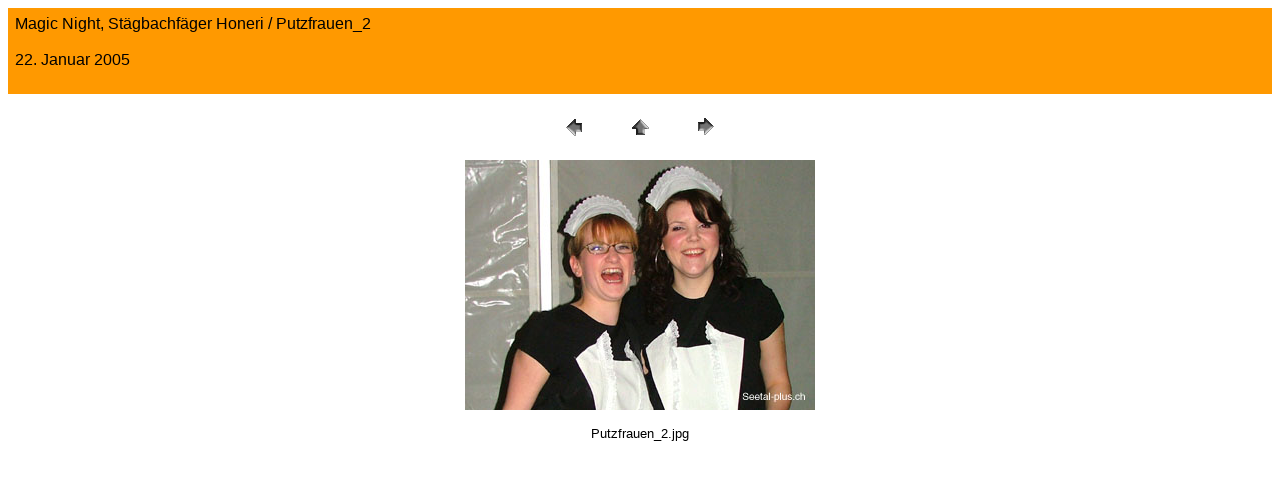

--- FILE ---
content_type: text/html
request_url: http://www.seetal-plus.ch/Fasnacht/Magic_Night_Honeri_A_2005/pages/Putzfrauen_2.htm
body_size: 656
content:
<HTML>
	<HEAD>

		<TITLE>Putzfrauen_2</TITLE>
		<META name="generator" content="Adobe Photoshop(R) 7.0 Web Photo Gallery">
		<META http-equiv="Content-Type" content="text/html; charset=iso-8859-1">
	</HEAD>

<BODY bgcolor="#FFFFFF"  text="#000000"  link="#0000FF"  vlink="#800080"  alink="#FF0000" >

<TABLE border="0" cellpadding="5" cellspacing="2" width="100%" bgcolor="#FF9900" >
<TR>
	<TD><FONT size="3"  face="Helvetica" >Magic Night, St&auml;gbachf&auml;ger Honeri / Putzfrauen_2
													<BR>
													<BR>22. Januar 2005
													<BR>
													<BR><A href="mailto:"></A> 
											
		</FONT>
	</TD>
</TR>
</TABLE>

<P><CENTER>
<TABLE border="0" cellpadding="0" cellspacing="2" width="200">
<TR>
	<TD width="80" align="center"><A href="Postfrau_Guguba_83.htm" ><IMG src="../images/previous.gif" height="30" width="30" border="0" alt="ZurŸck"></A></TD>
	<TD width="80" align="center"><A href="../index.htm" ><IMG src="../images/home.gif" height="30" width="30" border="0" alt="Pos1"></A></TD>
	<TD width="80" align="center"><A href="Rio_Dekor_3.htm" ><IMG src="../images/next.gif" height="30" width="30" border="0" alt="Weiter"></A></TD>
</TR>
</TABLE>
</CENTER></P>

<P><CENTER><IMG src="../images/Putzfrauen_2.jpg"  border="0" alt="Putzfrauen_2"></CENTER></P>
<P><CENTER><FONT size="2"  face="Helvetica" >Putzfrauen_2.jpg</FONT></CENTER></P>
<P><CENTER><FONT size="2"  face="Helvetica" ></FONT></CENTER></P>
<P><CENTER><FONT size="2"  face="Helvetica" ></FONT></CENTER></P>
<P><CENTER><FONT size="2"  face="Helvetica" ></FONT></CENTER></P>
<P><CENTER><FONT size="2"  face="Helvetica" ></FONT></CENTER></P>

</BODY>

</HTML>
